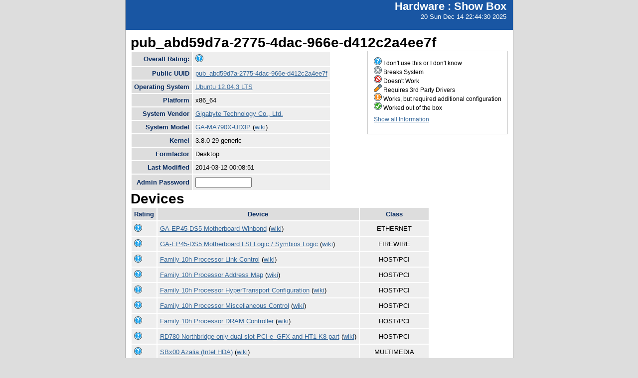

--- FILE ---
content_type: text/html; charset=utf-8
request_url: http://smolt.mythtv.org/client/show/pub_abd59d7a-2775-4dac-966e-d412c2a4ee7f
body_size: 15970
content:
<!DOCTYPE html PUBLIC "-//W3C//DTD XHTML 1.0 Strict//EN" "http://www.w3.org/TR/xhtml1/DTD/xhtml1-strict.dtd">
<html xmlns="http://www.w3.org/1999/xhtml">

  
<head>
<title>Show Box</title>
<script type="text/javascript">
connect(window, "onload", new Function("env", "single_rating_init('/client/rate_object', 5, 'rating', '/static/images/rating/r', '/static/images/rating/ro', '/static/images/rating/rb', '.png')"));
//
        </script>
    <style type="text/css">
      #pageLogin
      {
        font-size: 10px;
        font-family: verdana;
        text-align: right;
      }
    </style>
    <style type="text/css" media="screen">
      @import "/static/css/style.css";
    </style>
   <meta http-equiv="Content-Type" content="text/html; charset=utf-8">
   </meta>
  </head>
<body>
    <div id="header">
      <div id="floatingTitle">
        <h1>Hardware : <script type="text/javascript" language="javascript">document.write(document.title);</script></h1>
        20 Sun Dec 14 22:44:30 2025
      </div>
    </div>
    <div id="main_content">
        <h3>pub_abd59d7a-2775-4dac-966e-d412c2a4ee7f</h3>
	<div id="legend">
	    <img src="/static/images/rating/r0.png" /> I don't use this or I don't know<br />
	    <img src="/static/images/rating/r1.png" /> Breaks System<br />
	    <img src="/static/images/rating/r2.png" /> Doesn't Work<br />
	    <img src="/static/images/rating/r3.png" /> Requires 3rd Party Drivers<br />
	    <img src="/static/images/rating/r4.png" /> Works, but required additional configuration<br />
	    <img src="/static/images/rating/r5.png" /> Worked out of the box<br />
	    <p><a href="/client/show_all/pub_abd59d7a-2775-4dac-966e-d412c2a4ee7f">Show all Information</a></p>
	</div>
        <table id="system_show">
       	    <tr><th>Overall Rating:</th><td>
            <div><img src="/static/images/rating/r0.png" /></div>
            </td></tr>
            <tr><th>Public UUID</th><td><a href="/client/show/?uuid=pub_abd59d7a-2775-4dac-966e-d412c2a4ee7f">pub_abd59d7a-2775-4dac-966e-d412c2a4ee7f</a></td></tr>
            <tr><th>Operating System</th><td><a href="http://smolts.org/wiki/OS/Ubuntu 12.04.3 LTS">Ubuntu 12.04.3 LTS</a></td></tr>
            <tr><th>Platform</th><td>x86_64</td></tr>
            <tr><th>System Vendor</th><td><a href="/reports/view_profiles/Gigabyte Technology Co., Ltd.">Gigabyte Technology Co., Ltd.</a></td></tr>
            <tr><th>System Model</th><td><a href="/reports/view_profile/GA-MA790X-UD3P ">GA-MA790X-UD3P </a> (<a href="http://smolts.org/wiki/System/Gigabyte Technology Co., Ltd./GA-MA790X-UD3P ">wiki</a>)</td></tr>
            <tr><th>Kernel</th><td>3.8.0-29-generic</td></tr>
            <tr><th>Formfactor</th><td>Desktop</td></tr>
            <tr><th>Last Modified</th><td>2014-03-12 00:08:51</td></tr>
            <tr><th>Admin Password</th><td>
              <form method="POST">
                <input type="text" name="admin" size="12" />
                <!--<input type="hidden" name="uuid" value="${host_object.pub_uuid}"/>-->
              </form></td>
            </tr>
        </table>
        <h3>Devices</h3>
        <table id="device_show">
            <tr>
                <th>Rating</th><th>Device</th><th>Class</th>
            </tr>
            <tr>
            	<td>
                    <div><img src="/static/images/rating/r0.png" /></div>
                </td>
		<td><a href="/reports/view_device/?device=GA-EP45-DS5%20Motherboard"> GA-EP45-DS5 Motherboard Winbond</a> (<a href="http://smolts.org/wiki/PCI/10ec/8168/1458/e000">wiki</a>)</td>
                <td align="center">ETHERNET</td>
            </tr><tr>
            	<td>
                    <div><img src="/static/images/rating/r0.png" /></div>
                </td>
		<td><a href="/reports/view_device/?device=GA-EP45-DS5%20Motherboard"> GA-EP45-DS5 Motherboard LSI Logic / Symbios Logic</a> (<a href="http://smolts.org/wiki/PCI/104c/8024/1458/1000">wiki</a>)</td>
                <td align="center">FIREWIRE</td>
            </tr><tr>
            	<td>
                    <div><img src="/static/images/rating/r0.png" /></div>
                </td>
		<td><a href="/reports/view_device/?device=Family%2010h%20Processor%20Link%20Control"> Family 10h Processor Link Control</a> (<a href="http://smolts.org/wiki/PCI/1022/1204/0000/0000">wiki</a>)</td>
                <td align="center">HOST/PCI</td>
            </tr><tr>
            	<td>
                    <div><img src="/static/images/rating/r0.png" /></div>
                </td>
		<td><a href="/reports/view_device/?device=Family%2010h%20Processor%20Address%20Map"> Family 10h Processor Address Map</a> (<a href="http://smolts.org/wiki/PCI/1022/1201/0000/0000">wiki</a>)</td>
                <td align="center">HOST/PCI</td>
            </tr><tr>
            	<td>
                    <div><img src="/static/images/rating/r0.png" /></div>
                </td>
		<td><a href="/reports/view_device/?device=Family%2010h%20Processor%20HyperTransport%20Configuration"> Family 10h Processor HyperTransport Configuration</a> (<a href="http://smolts.org/wiki/PCI/1022/1200/0000/0000">wiki</a>)</td>
                <td align="center">HOST/PCI</td>
            </tr><tr>
            	<td>
                    <div><img src="/static/images/rating/r0.png" /></div>
                </td>
		<td><a href="/reports/view_device/?device=Family%2010h%20Processor%20Miscellaneous%20Control"> Family 10h Processor Miscellaneous Control</a> (<a href="http://smolts.org/wiki/PCI/1022/1203/0000/0000">wiki</a>)</td>
                <td align="center">HOST/PCI</td>
            </tr><tr>
            	<td>
                    <div><img src="/static/images/rating/r0.png" /></div>
                </td>
		<td><a href="/reports/view_device/?device=Family%2010h%20Processor%20DRAM%20Controller"> Family 10h Processor DRAM Controller</a> (<a href="http://smolts.org/wiki/PCI/1022/1202/0000/0000">wiki</a>)</td>
                <td align="center">HOST/PCI</td>
            </tr><tr>
            	<td>
                    <div><img src="/static/images/rating/r0.png" /></div>
                </td>
		<td><a href="/reports/view_device/?device=RD780%20Northbridge%20only%20dual%20slot%20PCI-e_GFX%20and%20HT1%20K8%20part"> RD780 Northbridge only dual slot PCI-e_GFX and HT1 K8 part</a> (<a href="http://smolts.org/wiki/PCI/1002/5958/1002/5958">wiki</a>)</td>
                <td align="center">HOST/PCI</td>
            </tr><tr>
            	<td>
                    <div><img src="/static/images/rating/r0.png" /></div>
                </td>
		<td><a href="/reports/view_device/?device=SBx00%20Azalia%20%28Intel%20HDA%29"> SBx00 Azalia (Intel HDA)</a> (<a href="http://smolts.org/wiki/PCI/1002/4383/1458/a002">wiki</a>)</td>
                <td align="center">MULTIMEDIA</td>
            </tr><tr>
            	<td>
                    <div><img src="/static/images/rating/r0.png" /></div>
                </td>
		<td><a href="/reports/view_device/?device=CX23880%2F1%2F2%2F3%20PCI%20Video%20and%20Audio%20Decoder%20%5BIR%20Port%5D"> CX23880/1/2/3 PCI Video and Audio Decoder [IR Port]</a> (<a href="http://smolts.org/wiki/PCI/14f1/8804/c180/c980">wiki</a>)</td>
                <td align="center">MULTIMEDIA</td>
            </tr><tr>
            	<td>
                    <div><img src="/static/images/rating/r0.png" /></div>
                </td>
		<td><a href="/reports/view_device/?device=Redwood%20HDMI%20Audio%20%5BRadeon%20HD%205000%20Series%5D"> Redwood HDMI Audio [Radeon HD 5000 Series]</a> (<a href="http://smolts.org/wiki/PCI/1002/aa60/1787/aa60">wiki</a>)</td>
                <td align="center">MULTIMEDIA</td>
            </tr><tr>
            	<td>
                    <div><img src="/static/images/rating/r0.png" /></div>
                </td>
		<td><a href="/reports/view_device/?device=CX23880%2F1%2F2%2F3%20PCI%20Video%20and%20Audio%20Decoder"> CX23880/1/2/3 PCI Video and Audio Decoder</a> (<a href="http://smolts.org/wiki/PCI/14f1/8800/c180/c980">wiki</a>)</td>
                <td align="center">MULTIMEDIA_VIDEO</td>
            </tr><tr>
            	<td>
                    <div><img src="/static/images/rating/r0.png" /></div>
                </td>
		<td><a href="/reports/view_device/?device=B2C2%20FlexCopII%20DVB%20chip%20%2F%20Technisat%20SkyStar2%20DVB%20card"> B2C2 FlexCopII DVB chip / Technisat SkyStar2 DVB card</a> (<a href="http://smolts.org/wiki/PCI/13d0/2103/13d0/2103">wiki</a>)</td>
                <td align="center">NETWORK</td>
            </tr><tr>
            	<td>
                    <div><img src="/static/images/rating/r0.png" /></div>
                </td>
		<td><a href="/reports/view_device/?device=EHCI%20Host%20Controller"> EHCI Host Controller</a> (<a href="http://smolts.org/wiki/USB/1d6b/0002/0000/0000">wiki</a>)</td>
                <td align="center">NONE</td>
            </tr><tr>
            	<td>
                    <div><img src="/static/images/rating/r0.png" /></div>
                </td>
		<td><a href="/reports/view_device/?device=USB2.0-CRW"> USB2.0-CRW</a> (<a href="http://smolts.org/wiki/USB/0bda/0161/0000/0000">wiki</a>)</td>
                <td align="center">NONE</td>
            </tr><tr>
            	<td>
                    <div><img src="/static/images/rating/r0.png" /></div>
                </td>
		<td><a href="/reports/view_device/?device=OHCI%20Host%20Controller"> OHCI Host Controller</a> (<a href="http://smolts.org/wiki/USB/1d6b/0001/0000/0000">wiki</a>)</td>
                <td align="center">NONE</td>
            </tr><tr>
            	<td>
                    <div><img src="/static/images/rating/r0.png" /></div>
                </td>
		<td><a href="/reports/view_device/?device=802.11%20n%20WLAN"> 802.11 n WLAN</a> (<a href="http://smolts.org/wiki/USB/148f/5372/0000/0000">wiki</a>)</td>
                <td align="center">NONE</td>
            </tr><tr>
            	<td>
                    <div><img src="/static/images/rating/r0.png" /></div>
                </td>
		<td><a href="/reports/view_device/?device=USB%20Optical%20Mouse"> USB Optical Mouse</a> (<a href="http://smolts.org/wiki/USB/0461/4d64/0000/0000">wiki</a>)</td>
                <td align="center">NONE</td>
            </tr><tr>
            	<td>
                    <div><img src="/static/images/rating/r0.png" /></div>
                </td>
		<td><a href="/reports/view_device/?device=SB7x0%2FSB8x0%2FSB9x0%20LPC%20host%20controller"> SB7x0/SB8x0/SB9x0 LPC host controller</a> (<a href="http://smolts.org/wiki/PCI/1002/439d/1002/439d">wiki</a>)</td>
                <td align="center">PCI/ISA</td>
            </tr><tr>
            	<td>
                    <div><img src="/static/images/rating/r0.png" /></div>
                </td>
		<td><a href="/reports/view_device/?device=SBx00%20PCI%20to%20PCI%20Bridge"> SBx00 PCI to PCI Bridge</a> (<a href="http://smolts.org/wiki/PCI/1002/4384/0000/0000">wiki</a>)</td>
                <td align="center">PCI/PCI</td>
            </tr><tr>
            	<td>
                    <div><img src="/static/images/rating/r0.png" /></div>
                </td>
		<td><a href="/reports/view_device/?device=RD790%20PCI%20to%20PCI%20bridge%20%28PCI%20express%20gpp%20port%20F%29"> RD790 PCI to PCI bridge (PCI express gpp port F)</a> (<a href="http://smolts.org/wiki/PCI/1002/597f/1002/5958">wiki</a>)</td>
                <td align="center">PCI/PCI</td>
            </tr><tr>
            	<td>
                    <div><img src="/static/images/rating/r0.png" /></div>
                </td>
		<td><a href="/reports/view_device/?device=RD790%20PCI%20to%20PCI%20bridge%20%28external%20gfx0%20port%20A%29"> RD790 PCI to PCI bridge (external gfx0 port A)</a> (<a href="http://smolts.org/wiki/PCI/1002/5978/1002/5958">wiki</a>)</td>
                <td align="center">PCI/PCI</td>
            </tr><tr>
            	<td>
                    <div><img src="/static/images/rating/r0.png" /></div>
                </td>
		<td><a href="/reports/view_device/?device=RD790%20PCI%20to%20PCI%20bridge%20%28PCI%20express%20gpp%20port%20A%29"> RD790 PCI to PCI bridge (PCI express gpp port A)</a> (<a href="http://smolts.org/wiki/PCI/1002/597a/1002/5958">wiki</a>)</td>
                <td align="center">PCI/PCI</td>
            </tr><tr>
            	<td>
                    <div><img src="/static/images/rating/r0.png" /></div>
                </td>
		<td><a href="/reports/view_device/?device=GA-MA770-DS3rev2.0%20Motherboard"> GA-MA770-DS3rev2.0 Motherboard</a> (<a href="http://smolts.org/wiki/PCI/1002/4385/1458/4385">wiki</a>)</td>
                <td align="center">SERIAL</td>
            </tr><tr>
            	<td>
                    <div><img src="/static/images/rating/r0.png" /></div>
                </td>
		<td><a href="/reports/view_device/?device=GA-EP45-DS5%20Motherboard"> GA-EP45-DS5 Motherboard</a> (<a href="http://smolts.org/wiki/PCI/197b/2363/1458/b000">wiki</a>)</td>
                <td align="center">STORAGE</td>
            </tr><tr>
            	<td>
                    <div><img src="/static/images/rating/r0.png" /></div>
                </td>
		<td><a href="/reports/view_device/?device=GA-MA770-DS3rev2.0%20Motherboard"> GA-MA770-DS3rev2.0 Motherboard</a> (<a href="http://smolts.org/wiki/PCI/1002/4390/1458/b002">wiki</a>)</td>
                <td align="center">STORAGE</td>
            </tr><tr>
            	<td>
                    <div><img src="/static/images/rating/r0.png" /></div>
                </td>
		<td><a href="/reports/view_device/?device=SB7x0%2FSB8x0%2FSB9x0%20IDE%20Controller"> SB7x0/SB8x0/SB9x0 IDE Controller</a> (<a href="http://smolts.org/wiki/PCI/1002/439c/1458/5002">wiki</a>)</td>
                <td align="center">STORAGE</td>
            </tr><tr>
            	<td>
                    <div><img src="/static/images/rating/r0.png" /></div>
                </td>
		<td><a href="/reports/view_device/?device=SB7x0%2FSB8x0%2FSB9x0%20USB%20OHCI2%20Controller"> SB7x0/SB8x0/SB9x0 USB OHCI2 Controller</a> (<a href="http://smolts.org/wiki/PCI/1002/4399/1458/5004">wiki</a>)</td>
                <td align="center">USB</td>
            </tr><tr>
            	<td>
                    <div><img src="/static/images/rating/r0.png" /></div>
                </td>
		<td><a href="/reports/view_device/?device=SB7x0%2FSB8x0%2FSB9x0%20USB%20EHCI%20Controller"> SB7x0/SB8x0/SB9x0 USB EHCI Controller</a> (<a href="http://smolts.org/wiki/PCI/1002/4396/1458/5004">wiki</a>)</td>
                <td align="center">USB</td>
            </tr><tr>
            	<td>
                    <div><img src="/static/images/rating/r0.png" /></div>
                </td>
		<td><a href="/reports/view_device/?device=SB7x0%2FSB8x0%2FSB9x0%20USB%20OHCI0%20Controller"> SB7x0/SB8x0/SB9x0 USB OHCI0 Controller</a> (<a href="http://smolts.org/wiki/PCI/1002/4397/1458/5004">wiki</a>)</td>
                <td align="center">USB</td>
            </tr><tr>
            	<td>
                    <div><img src="/static/images/rating/r0.png" /></div>
                </td>
		<td><a href="/reports/view_device/?device=SB7x0%20USB%20OHCI1%20Controller"> SB7x0 USB OHCI1 Controller</a> (<a href="http://smolts.org/wiki/PCI/1002/4398/1458/5004">wiki</a>)</td>
                <td align="center">USB</td>
            </tr><tr>
            	<td>
                    <div><img src="/static/images/rating/r0.png" /></div>
                </td>
		<td><a href="/reports/view_device/?device=Redwood%20%5BRadeon%20HD%205670%5D"> Redwood [Radeon HD 5670]</a> (<a href="http://smolts.org/wiki/PCI/1002/68d8/1787/200d">wiki</a>)</td>
                <td align="center">VIDEO</td>
            </tr>
        </table>
      </div>
      <div id="footer">
        <!--
        <img src="/static/images/under_the_hood_blue.png" alt="TurboGears under the hood" />
        <p>TurboGears is a open source front-to-back web development
        framework written in Python</p>
        <p>Copyright &copy; 2006 Kevin Dangoor</p>
        -->
      </div>
    </body>
</html>

--- FILE ---
content_type: text/css
request_url: http://smolt.mythtv.org/static/css/style.css
body_size: 4089
content:
/*
 * Quick mash-up of CSS for the TG quick start page.
 */

html, body, th, td {
  color: black;
  background-color: #ddd;
  font: small "Lucida Grande", "Lucida Sans Unicode", geneva, verdana, sans-serif;
  margin: 0;
  padding: 0;
}

#bar {
  height: 11px;
  width: 100%;
  background: #1956A3 URL('../images/tile.png') repeat;
  border-left: 1px solid #aaa;
  border-right: 1px solid #aaa;
  margin: 0 auto 0 auto;
}

#header {
  height: 60px;
  width: 777px;
  background-color: #1956A3;
  border-left: 1px solid #aaa;
  border-right: 1px solid #aaa;
  margin: 0 auto 0 auto;
}

#header #logo {
  height: 60px;
  width: 468px;
  background: #1956A3 URL('../images/dna-banner.png') no-repeat;
  float: left;
}

#header #logo span {
  display: none;
}

a.link, a, a.active {
  color: #369;
}


#main_content {
  color: black;
  font-size: 127%;
  background-color: white;
  width: 757px;
  margin: 0 auto 0 auto;
  border-left: 1px solid #aaa;
  border-right: 1px solid #aaa;
  padding: 10px;
}

#legend {
	float: right;
	font-size: 70%;
	border: 1px solid #ccc;
	padding: 1em;	  
}

#sidebar {
  border: 1px solid #aaa;
  background-color: #eee;
  margin: 0.5em;
  padding: 1em;
  float: right;
  width: 200px;
  font-size: 88%;
}

#sidebar h2 {
  margin-top: 0;
}

#sidebar ul {
  margin-left: 1.5em;
  padding-left: 0;
}

h1,h2,h3,h4,h5,h6,#getting_started_steps {
    font-size: 1.7em;
    font-family: "Lucida Grande", "Lucida Sans Unicode", geneva, verdana, sans-serif;
    padding: 0px;
    margin: 0px;
}

h2 {
  font-size: 150%;
}

#getting_started_steps a {
  text-decoration: none;
}

#getting_started_steps a:hover {
  text-decoration: underline;
}

#getting_started_steps li {
  font-size: 80%;
  margin-bottom: 0.5em;
}

#getting_started_steps h2 {
  font-size: 120%;
}

#getting_started_steps p {
  font: 100% "Lucida Grande", "Lucida Sans Unicode", geneva, verdana, sans-serif;
}

#footer {
  border: 1px solid #aaa;
  border-top: 0px none;
  color: #999;
  background-color: white;
  padding: 10px;
  font-size: 80%;
  text-align: center;
  width: 757px;
  margin: 0 auto 1em auto;
}

.code {
  font-family: monospace;
}

span.code {
  font-weight: bold;
  background: #eee;
}

#status_block {
  margin: 0 auto 0.5em auto;
  padding: 15px 10px 15px 55px;
  background: #cec URL('../images/ok.png') left center no-repeat;
  border: 1px solid #9c9;
  width: 450px;
  font-size: 120%;
  font-weight: bolder;
}

.notice {
  margin: 0.5em auto 0.5em auto;
  padding: 15px 10px 15px 55px;
  width: 450px;
  background: #eef URL('../images/info.png') left center no-repeat;
  border: 1px solid #cce;
}


#stats th{
    font-weight: bold;
    color: #072B61;
    padding: 5px 5px 5px 5px;    
    background: #DDDDDD;
}

#stats td{
    padding: 5px;    
    background: #EEEEEE;    
}

#system_show th{
    text-align: right;
    font-weight: bold;
    color: #072B61;
    padding: 5px 5px 5px 5px;    
    background: #DDDDDD;
}

#system_show td{
    padding: 5px;    
    background: #EEEEEE;    
}

#device_show th{
    text-align: center;
    font-weight: bold;
    color: #072B61;
    padding: 5px 5px 5px 5px;    
    background: #DDDDDD;
}

#device_show td{
    padding: 5px;    
    background: #EEEEEE;    
}

#floatingTitle{
    border: 0px solid red;
    color: #FDFFFC;
    font-size: small;
    float: right;
/*    width: 300px;*/
    text-align: right;
    padding-right: 13px;
}
.moof{
	float: right;
}
div.flash {
  margin: 0 auto 0.5em auto;
  padding: 15px 10px 15px 55px;
  background: #cec URL('../images/ok.png') left center no-repeat;
  border: 1px solid #9c9;
  width: 450px;
  font-size: 120%;
  font-weight: bolder;
}
.share {
  margin: 0 auto 0.5em auto;
  padding: 15px 10px 15px 55px;
  background: #cec;
  border: 1px solid #9c9;
  width: 450px;
  font-size: 120%;
  font-weight: bolder;
}

.rating {
white-space:nowrap;
}